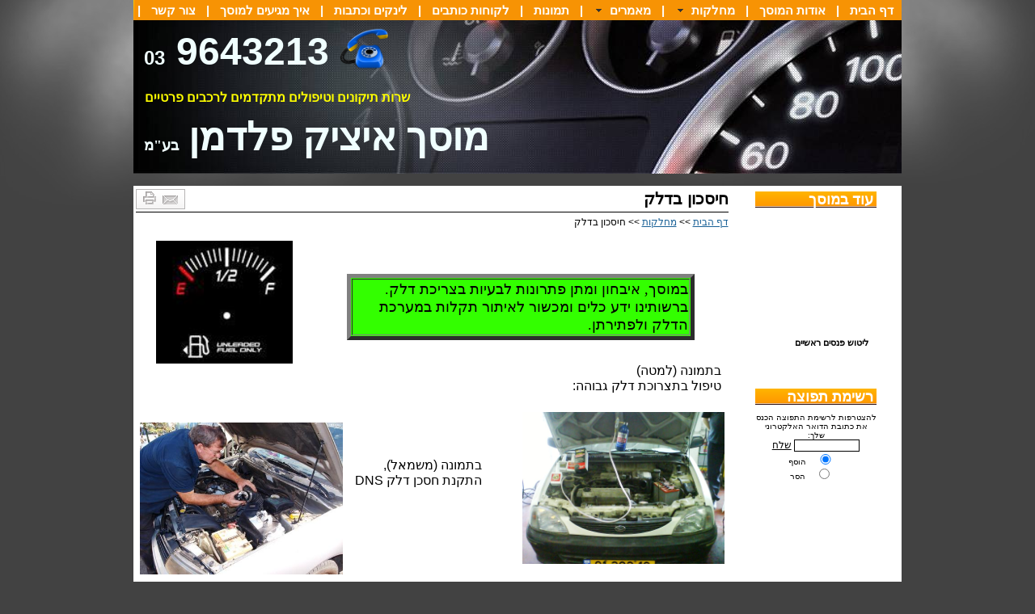

--- FILE ---
content_type: text/html; Charset=utf-8
request_url: https://www.feldman-auto-service.com/199828/%D7%97%D7%99%D7%A1%D7%9B%D7%95%D7%9F-%D7%91%D7%93%D7%9C%D7%A7
body_size: 13665
content:
<!DOCTYPE HTML PUBLIC "-//W3C//DTD HTML 4.01 Transitional//EN" "http://www.w3.org/TR/html4/loose.dtd">
<html lang='he'>
<head>
<meta http-equiv='Content-Type' content='text/html; charset=utf-8'>
<script type="text/javascript" src="/site/include/newfeel/website3/ManageByDrag/engine/jQuery/jquery-1.10.2.min.js"></script>
<script type="text/javascript" src="/site/include/newfeel/website3/ManageByDrag/engine/jQuery/websiteRunSC.js?v=1007161732"></script>
<meta http-equiv='X-UA-Compatible' content='IE=EmulateIE7; IE=EmulateIE9; IE=EmulateIE10'>
<base href='https://www.feldman-auto-service.com'>
<script language='javascript' type='text/javascript' src='https://sfilev2.f-static.com/includeNew/generalSites.js?v=1007161732'></script>
<!--[if IE]>
<link rel="stylesheet" href="https://sfilev2.f-static.com/includeNew/topMenuIECSSFix.css" media="all" type="text/css" />
<![endif]-->
<!--[if lte IE 6]>
<script type='text/javascript' src='https://sfilev2.f-static.com/include/ie6pngFix/ie6pngfix-min.js'></script>
<![endif]-->
<script type='text/javascript'>
function handleSuccess_gjdfgneonbre(o) {
if(o.responseText !== undefined && document.getElementById('functionText_gjdfgneonbre_'+o.argument.functionNUM+'_'+o.argument.randomNUM+''))
document.getElementById('functionText_gjdfgneonbre_'+o.argument.functionNUM+'_'+o.argument.randomNUM+'').innerHTML	= o.responseText ;
}
function handleFailure_gjdfgneonbre(o) {
//Don't do nothing
}
function UpdateFunctionInPage_gjdfgneonbre(functionNUM,randomNUM,detail_id,lanTXT) {
YAHOO.util.Event.onDOMReady(function() { UpdateFunctionInPage_gjdfgneonbreAction(functionNUM,randomNUM,detail_id,lanTXT) })
}
//Get a function and output is data by AJAX
function UpdateFunctionInPage_gjdfgneonbreAction(functionNUM,randomNUM,detail_id,lanTXT) {
//Set the functions for the result
var callback_vsdbvikvwie3dg =
{
success: handleSuccess_gjdfgneonbre,
failure: handleFailure_gjdfgneonbre,
argument: { functionNUM:functionNUM,randomNUM:randomNUM }
};
//Call the function
var request_gjdfgneonbre = YAHOO.util.Connect.asyncRequest('POST', '/site/detail/include/UpdateFunctionInPage.asp', callback_vsdbvikvwie3dg, 'depart_id=199828&functionNUM='+functionNUM+'&detail_id='+detail_id+'&dLan='+lanTXT+'');
}
function WrongDomainMovePage()
{
setTimeout("document.location.href='/'",3000);
}
</script>
<link rel='stylesheet' href='https://sfilev2.f-static.com/includeNew/css.css' type='text/css'>
<style type='text/css'>
.backgroundTool {
}
.backgroundToolRight {
}
.backgroundToolLeft {
}
</style>
<script type='text/javascript'> var tran270409a1 = 'אתה לא יכול להצביע פעמיים לסקר זה'; var tran280409a1 = 'עליך לבחור לפחות תשובה אחת'; var EnterUserName = 'נא להכניס שם משתמש'; var EnterPassword = 'נא להכניס סיסמה, תודה'; var AgreeTerms = ''; var PleaseFillSeatchField = 'אנא מלא/י את שדה החיפוש על מנת להמשיך'; var SearchWordShort = 'מילת החיפוש קצרה מידי'; var EnterEmail = 'הכנס/י דואר אלקטרוני'; var EnterRightEmail = 'אנא הכנס/י כתובת דואר אלקטרוני תקינה'; </script>
<meta name="google-site-verification" content="6qo4jYIWTyqeYHpIBv8DPA9QDuEqqdmCHyGwD6jcQk0" /><META name='keywords' CONTENT='חיסכון בדלק, חסכן דלק, חיסכון דלק, לחסוך דלק, לחסוך בדלק, DNS'><META name='description' CONTENT='במוסך איציק פלדמן, איבחון ומתן פתרונות לבעיות בצריכת דלק.ברשותינו ידע כלים ומכשור לאיתור תקלות במערכת הדלק ולפתירתן. מתקינים מורשים DNS- חסכן דלק.'><link rel='canonical' href='https://www.feldman-auto-service.com/199828/%D7%97%D7%99%D7%A1%D7%9B%D7%95%D7%9F%2D%D7%91%D7%93%D7%9C%D7%A7' /><title>מוסך איציק פלדמן - חיסכון בדלק</title><style type='text/css'>
a
{
color: #186096;
}
.changeText14
{
color: #000000;
}
.changeText12
{
color: #000000;
}
.changeText10
{
color: #000000;
}
a.changeLink14
{
text-decoration: underline;
color: #186096;
}
a.changeLink12
{
text-decoration: underline;
color: #186096;
}
a.changeLink10
{
text-decoration: underline;
color: #186096;
}
body,input,select,textarea
{
direction:rtl;
}
</style>
<link rel="stylesheet" type="text/css" href="https://sfilev2.f-static.com/site/detail/include/websiteDefaultDesign.css?v=1007161732"/>
<style>
/* Global store CSS */
.sop-shop-cart-main-container table {
color: #000000 !important;
background-color: transparent !important;
}
.sop-shop-cart-header-cell {
color:  !important;
background-color:  !important;
border: 1px solid  !important;
}
.sop-shop-cart-content-cell {
border: 1px solid  !important;
}
.sop-shop-cart-first-cell {
border-top:none !important;
}
.sop_btn {
color: ;
background-color: ;
border-color: ;
}
.sop_btn:hover, .sop_btn:focus, .sop_btn:active, .sop_btn.active {
background-color: ;
}
</style>
<link rel='stylesheet' href='https://sfilev2.f-static.com/image/users/199828/css/csshe_66969.css' type='text/css'>
</head><body><div id='WebsiteDesign-MainDiv' style='margin-top: 0px;'>
<table id='WebsiteDesign-MainTable' align='center' style='width:890px' border='0' cellspacing='0' cellpadding='0'>
<tr id='WebsiteDesign-MainTableTR'>
<td id='WebsiteDesign-MainTableBorder' valign='top' style='border-width:0px;border-color:#ffffff;border-style:solid;'>

<style type='text/css'>
.menuD5431 {
position:relative;border: 1px solid #FFFFFF;cursor:pointer;height:25px;
}
.menuD5432 {
position:relative;border: 1px solid #FFFFFF;height:25px;
}
</STYLE>
<table width='100%' border='0' cellspacing='0' cellpadding='0'><!-- #97979 most top header 97979# --><tr><td><table id='topMenuContainer' class='topMenuContainer' cellpadding='0' cellspacing='0' border='0'><tr><td><ul id='MenuBar2' class='MenuBarHorizontal'><li id='MBHItem2897525'><a href='https://www.feldman-auto-service.com'>דף הבית</a></li><li class='separator'><a>|</a></li><li id='MBHItem2897524'><a href='/199828/%D7%9E%D7%95%D7%A1%D7%9A%D7%90%D7%99%D7%A6%D7%99%D7%A7%D7%A4%D7%9C%D7%93%D7%9E%D7%9F%D7%A8%D7%90%D7%A9%D7%9C%D7%A6%D7%90%D7%95%D7%93%D7%95%D7%AA%D7%A2%D7%95%D7%9E%D7%A8'>אודות המוסך</a></li><li class='separator'><a>|</a></li><li id='MBHItem2900455'><a class='MenuBarItemSubmenu' href='/199828/%D7%9E%D7%97%D7%9C%D7%A7%D7%95%D7%AA%D7%9E%D7%A7%D7%A6%D7%95%D7%A2%D7%99%D7%95%D7%AA%2D%D7%9E%D7%95%D7%A1%D7%9A%D7%90%D7%99%D7%A6%D7%99%D7%A7%D7%A4%D7%9C%D7%93%D7%9E%D7%9F'><div>מחלקות</div></a><ul><li id='SMBHItem2900472'><a href='/199828/%D7%9E%D7%9B%D7%95%D7%A0%D7%90%D7%95%D7%AA%2D%D7%A8%D7%9B%D7%91%2D1%2D1'>מכונאות רכב</a></li><li id='SMBHItem2900465'><a href='/199828/%D7%97%D7%A9%D7%9E%D7%9C%2D%D7%95%D7%9E%D7%99%D7%96%D7%95%D7%92%2D%D7%90%D7%95%D7%99%D7%A8'>חשמל ומיזוג אויר</a></li><li id='SMBHItem2903639'><a href='/199828/%D7%9E%D7%97%D7%9C%D7%A7%D7%AA%2D%D7%9E%D7%A6%D7%91%D7%A8%D7%99%D7%9D'>מחלקת מצברים</a></li><li id='SMBHItem2903686'><a href='/199828/%D7%93%D7%99%D7%90%D7%92%D7%A0%D7%95%D7%A1%D7%98%D7%99%D7%A7%D7%94'>דיאגנוסטיקה</a></li><li id='SMBHItem2903687' class='sub_menu_h_active'><a href='/199828/%D7%97%D7%99%D7%A1%D7%9B%D7%95%D7%9F%2D%D7%91%D7%93%D7%9C%D7%A7'>חיסכון בדלק</a></li></ul></li><li class='separator'><a>|</a></li><li id='MBHItem2909553'><a class='MenuBarItemSubmenu' href='/199828/%D7%9E%D7%90%D7%9E%D7%A8%D7%99%D7%9D%2D1'><div>מאמרים</div></a><ul><li id='SMBHItem2909556'><a href='/199828/%D7%91%D7%93%D7%99%D7%A7%D7%95%D7%AA%2D%D7%9E%D7%95%D7%A7%D7%93%D7%9E%D7%95%D7%AA'>בדיקות מוקדמות</a></li><li id='SMBHItem2910909'><a href='/199828/%D7%9C%D7%9E%D7%94%2D%D7%9C%D7%94%D7%97%D7%9C%D7%99%D7%A3%2D%D7%A9%D7%9E%D7%A0%D7%99%D7%9D%2D%D7%95%D7%9E%D7%A1%D7%A0%D7%A0%D7%99%D7%9D'>למה להחליף שמנים ומסננים?</a></li><li id='SMBHItem2959448'><a href='/199828/%D7%9C%D7%91%D7%97%D7%95%D7%A8%2D%D7%9E%D7%95%D7%A1%D7%9A%2D%D7%90%D7%9E%D7%99%D7%9F%2D%D7%9E%D7%A9%D7%99%D7%9E%D7%94%2D%D7%90%D7%A4%D7%A9%D7%A8%D7%99%D7%AA%2D%D7%91%D7%94%D7%97%D7%9C%D7%98'>לבחור מוסך אמין - משימה אפשרית בהחלט</a></li></ul></li><li class='separator'><a>|</a></li><li id='MBHItem2909898'><a href='/199828/%D7%AA%D7%9E%D7%95%D7%A0%D7%95%D7%AA%2D%D7%95%D7%A1%D7%A8%D7%98%D7%95%D7%A0%D7%99%D7%9D%2D2'>תמונות</a></li><li class='separator'><a>|</a></li><li id='MBHItem2897522'><a href='/199828/%D7%9E%D7%9B%D7%AA%D7%91%D7%99%D7%9D%D7%9E%D7%9C%D7%A7%D7%95%D7%97%D7%95%D7%AA%D7%9E%D7%95%D7%A1%D7%9A%D7%90%D7%99%D7%A6%D7%99%D7%A7%D7%A4%D7%9C%D7%93%D7%9E%D7%9F'>לקוחות כותבים</a></li><li class='separator'><a>|</a></li><li id='MBHItem2898475'><a href='/199828/%D7%9C%D7%99%D7%A0%D7%A7%D7%99%D7%9D'>לינקים וכתבות</a></li><li class='separator'><a>|</a></li><li id='MBHItem2991846'><a href='/199828/%D7%90%D7%99%D7%9A%2D%D7%9E%D7%92%D7%99%D7%A2%D7%99%D7%9D%2D%D7%9C%D7%9E%D7%95%D7%A1%D7%9A'>איך מגיעים למוסך</a></li><li class='separator'><a>|</a></li><li id='MBHItem2897523'><a href='/site/form/showForm.asp?form_id=230798'>צור קשר</a></li><li class='separator'><a>|</a></li></ul><script type='text/javascript'>var MenuBar2 = new Spry.Widget.MenuBar('MenuBar2','');</script></td></tr></table></tr></td><!-- #858658 upper top header 858658# --><!-- #354624 begin top header 354624# --><tr><td><div id='headerDetailHeaderMEM' style='position:relative;width:100%;'><div style="background-image: url(/image/users/199828/ftp/my_files/template/HeaderBgV2.jpg); background-color: #ffffff; width: 950px; background-repeat: no-repeat; background-position: center top; height: 190px">
	<table align="left" border="0" cellpadding="5" cellspacing="1" width="600">
		<tbody>
			<tr>
				<td dir="ltr">
					<strong><span style="color: #f0ffff"><span style="font-size: 24px">&nbsp;03&nbsp; <span style="font-size: 48px">9643213&nbsp;<img align="absBottom" alt="" border="0" height="60" src="/image/users/199828/ftp/my_files/symbols/phone_icon_by_cemagraphics.png?id=9106613" width="60" /> </span></span></span></strong></td>
			</tr>
			<tr>
				<td style="text-align: left">
					<span style="font-size: 8px">&nbsp;&nbsp;</span><br />
					<span style="color: #ffff00"><strong><span style="font-size: 16px">&nbsp;</span><span style="font-family: Arial"><span style="font-size: 16px">שרות תיקונים וטיפולים מתקדמים&nbsp;לרכבים פרטיים</span></span><span style="font-family: Tahoma"><span style="font-size: 16px">&nbsp;&nbsp; </span></span></strong></span></td>
			</tr>
			<tr>
				<td style="text-align: left">
					<span style="font-family: Tahoma"><span style="font-size: 48px"><span style="color: #f0ffff"><strong>מוסך איציק פלדמן</strong> <span style="font-size: 28px"><span style="font-size: 18px"><strong>בע&quot;מ</strong></span>&nbsp; </span></span></span></span></td>
			</tr>
		</tbody>
	</table>
</div>
<br />
</div></td></tr><!-- #354624 end top header 354624# --><!-- #765475 lower top header 765475# --><!-- #087087 most down header 087087# --></table>
<table width='100%' cellspacing='0' cellpadding='0' border='0' class='bgcolorTable'><tr><style type='text/css'>.SideMenuSetting_Right{width:200px;background-color:#ffffff;}.SideMenuSetting_Left{width:265px;background-color:#ffffff;}</style><td id='sideMenu_Right' class='SideMenuSetting_Right' valign='top' style='direction: rtl;'><div id='win_981597' class='winToolBoxRight'><div id='win_header_981597' class='backgroundToolRight'><a id='win_header_text_981597' class='changeLink14 winToolHeaderTextRight' href='/site/flash/flashList.asp?line_id=981597'>עוד במוסך</a></div><div id='win_flash_981597' class='winToolContentRight' onMouseOver='document.all.flashFlash_1962041.stop();' onMouseOut='document.all.flashFlash_1962041.start();'><marquee id='flashFlash_1962041' direction='up' scrolldelay='100' height='180' style='height: 180px' scrollamount='1'><ul><li><a href='/site/flash/flashDetail.asp?flash_id=1962041' class='changeLink14'>ליטוש פנסים ראשיים</a><li><a href='/site/flash/flashDetail.asp?flash_id=962453' class='changeLink14'>בדיקת חורף בחינם, במוסך איציק פלדמן.</a><br><a href='/site/flash/flashDetail.asp?flash_id=962453'><img src='/image/users/199828/flash/small/962453.jpg' border='0'></a><li><a href='/site/flash/flashDetail.asp?flash_id=961669' class='changeLink14'>שרות הכנה לטסט</a><li><a href='/site/flash/flashDetail.asp?flash_id=961255' class='changeLink14'>שרותי אינטרנט אלחוטי בחדר ההמתנה</a><li><a href='/199828/%d7%9e%d7%97%d7%9c%d7%a7%d7%aa-%d7%9e%d7%a6%d7%91%d7%a8%d7%99%d7%9d' class='changeLink14'>מצברים במחירים מעולים!</a><li><a href='/199828/%d7%9e%d7%9b%d7%95%d7%a0%d7%90%d7%95%d7%aa-%d7%a8%d7%9b%d7%91-1-1' class='changeLink14'>טיפולים תקופתיים לפי הוראות יצרן</a><li><a href='/199828/%d7%97%d7%a9%d7%9e%d7%9c-%d7%95%d7%9e%d7%99%d7%96%d7%95%d7%92-%d7%90%d7%95%d7%99%d7%a8' class='changeLink14'>בדיקת מערכת מיזוג חינם במחלקת חשמל ומיזוג אוויר</a></ul></MARQUEE></div></div><br><div id='win_981595' class='winToolBoxRight'><div id='win_header_981595' class='backgroundToolRight'><a id='win_header_text_981595' class='changeLink14 winToolHeaderTextRight' href='/site/detail/member/maillingList/mailling.asp?depart_id=199828'>רשימת תפוצה</a></div><div id='win_flash_981595' class='winToolContentRight'><form name='formMaillingSideMenu' method='get' action='/site/detail/member/maillingList/maillingUpdate.asp' OnSubmit="return checkMaillingFormSideMenu('he')"><div style='text-align:center;'><table cellspacing='0' cellpadding='0' border='0'><tr><td class='white10' style='color: #000000;'>להצטרפות לרשימת התפוצה הכנס את כתובת הדואר האלקטרוני שלך:<br><input type='text' id='emailTXT_981595' name='emailTXT' maxlength='255' class='inputboxsearch' style='direction:ltr;width: 2cm;font-size:10px;'><input type='hidden' name='depart_id' value='199828'>&nbsp;<label for='emailTXT_981595'><a OnClick="return checkMaillingFormSideMenu('he')" class='changeLink14' href='javascript:document.formMaillingSideMenu.submit()' style='font-size:12px;color: #000000;'>שלח</a></label></td></tr><tr><td class='white10' style='color: #000000;'><div align='center' class='white10' style='color: #000000;'><input type='radio' NAME='actionBOO' id='addBOO' value='1' class='rachbox' checked='checked'><label for='addBOO'>הוסף</label></br><input type='radio' NAME='actionBOO' id='removeBOO' value='0' class='rachbox'><label for='removeBOO'>הסר</label></div></td></tr></table></div></form></div></div><br></td><td id='centerWebsiteDiv' class='CenterTable' style='width: 690px;' valign='top'><table width='100%' cellspacing='0' cellpadding='0' border='0'><tr><td><script type="text/javascript"> function IconOver(x,obj) {obj.src = x;} function IconOut(x, obj) {obj.src = x;} </script>
<table border="0" cellpadding="0" cellspacing="0" style="border-bottom: 1px solid; margin: 2px 0px 0px" width="100%">
	<tbody>
		<tr>
			<td style="padding-bottom: 3px">
				<h1 style="margin: 0px; font-size: 20px; padding-: 3px">
					חיסכון בדלק</h1>
			</td>
			<td style="padding-bottom: 3px" width="55">
				<div style="background-image: url(/images/websitestemplates/Full_PostView_Social_02/comentsDateGreyBg.gif); border-bottom: #b7b5b5 1px solid; text-align: center; border-left: #b7b5b5 1px solid; padding-bottom: 2px; padding-left: 2px; width: 55px; padding-right: 2px; background-repeat: repeat-x; background-position: 50% top; border-top: #b7b5b5 1px solid; border-right: #b7b5b5 1px solid; padding-top: 2px">
					<a href="/site/detail/include/sendPageToFriend.asp?departSite_id=199828&pathTXT=http%3A%2F%2Fwww%2Efeldman%2Dauto%2Dservice%2Ecom%2F199828%2F%25D7%2597%25D7%2599%25D7%25A1%25D7%259B%25D7%2595%25D7%259F%2D%25D7%2591%25D7%2593%25D7%259C%25D7%25A7" target="_blank"><img alt="" border="0" height="11" onmouseout="IconOut('/images/WebsitesTemplates/icons/Send.gif',this)" onmouseover="IconOver('/images/WebsitesTemplates/icons/SendO.gif',this)" src="/images/WebsitesTemplates/icons/Send.gif" style="margin: 0px 2px" width="19" /></a> <a href="javascript:window.print();" target="_blank"><img alt="" border="0" height="16" onmouseout="IconOut('/images/WebsitesTemplates/icons/print.gif',this)" onmouseover="IconOver('/images/WebsitesTemplates/icons/printO.gif',this)" src="/images/WebsitesTemplates/icons/print.gif" style="margin: 0px 2px" width="16" /></a></div>
			</td>
		</tr>
	</tbody>
</table>
</td></tr><tr><td height='25' class='changeText14' style='font-size:12px;'><a class='changeLink14' style='font-size:12px;' href='https://www.feldman-auto-service.com'>דף הבית</a>&nbsp;>>&nbsp;<a class='changeLink14' style='font-size:12px;' href='/199828/%D7%9E%D7%97%D7%9C%D7%A7%D7%95%D7%AA%D7%9E%D7%A7%D7%A6%D7%95%D7%A2%D7%99%D7%95%D7%AA%2D%D7%9E%D7%95%D7%A1%D7%9A%D7%90%D7%99%D7%A6%D7%99%D7%A7%D7%A4%D7%9C%D7%93%D7%9E%D7%9F'>מחלקות</a>&nbsp;>>&nbsp;חיסכון בדלק</td></tr><tr><td><table width='100%' border='0' cellspacing='0' cellpadding='0'><tr><td valign='top'><style type='text/css'>.at_a11y{right: -10000px !important;} .addthis_toolbox .hover_effect { width: 155px; padding: 10px 0px 0px 0px; -moz-border-radius: 5px; -webkit-border-radius: 5px; }.addthis_toolbox .hover_effect div { float: left; } .addthis_toolbox .hover_effect a { padding: 2px 2px 2px 16px; position: relative; text-decoration: none; } .addthis_toolbox .hover_effect a:hover { text-decoration: none; } .addthis_toolbox .hover_effect span { position: absolute; width: 16px; height: 16px; top: 2px; left: 1px; } </style> <script type='text/javascript'> if (!addthis_config) { var addthis_config = { ui_language: 'he'} } </script> <table width='100%' border='0' cellpadding='0' cellspacing='0'> <tbody><tr> <td colspan='3' style='padding:5px 0px;border-bottom:1px dotted #ff9b00;'><div id='longMessageMEM'><table border="0" cellpadding="5" cellspacing="0" width="100%">
	<tbody>
		<tr>
			<td valign="top" width="100%">
				<p>
					&nbsp;</p>
				<table align="center" bgcolor="#33ff00" border="5" cellpadding="1" cellspacing="1" width="430">
					<tbody>
						<tr>
							<td>
								<font face="Tahoma" size="4">במוסך, איבחון ומתן פתרונות לבעיות בצריכת דלק.<br />
								ברשותינו ידע כלים ומכשור לאיתור תקלות במערכת הדלק ולפתירתן.</font></td>
						</tr>
					</tbody>
				</table>
				<p>
					&nbsp;<br />
					<span style="font-size: medium"><span style="font-family: Arial">&nbsp;בתמונה (למטה)<br />
					&nbsp;טיפול בתצרוכת דלק גבוהה:</span></span></p>
			</td>
			<td align="center" valign="top">
				<img alt="מחלקת חיסכון בדלק - מוסך איציק פלדמן" border="1" height="150" hspace="20" src="/image/users/199828/ftp/my_files/symbols/fuel.jpg?id=9106336" width="167" /></td>
		</tr>
	</tbody>
</table>
<table border="0" cellpadding="5" cellspacing="0" width="100%">
	<tbody>
		<tr>
			<td align="center" valign="top">
				<img alt="טיפול בתצרוכת דלק גבוהה - מוסך איציק פלדמן" border="0" height="188" src="/image/users/199828/ftp/my_files/divissions/fuel_saving_service.jpg?id=9106337" width="250" /></td>
			<td valign="top" width="100%">
				<p>
					<span style="font-size: medium"><span style="font-family: Arial"><img align="left" alt="התקנת חסכן דלק DNS - איציק פלדמן" border="0" height="188" src="/image/users/199828/ftp/my_files/divissions/DNS_install.jpg?id=9107312" width="251" /></span></span><br />
					&nbsp;</p>
				<p style="margin-right: 40px">
					<span style="font-size: medium"><span style="font-family: Arial">בתמונה (משמאל),<br />
					התקנת חסכן דלק DNS</span></span></p>
			</td>
		</tr>
	</tbody>
</table>
<table border="0" cellpadding="5" cellspacing="0" width="100%">
	<tbody>
		<tr>
			<td colspan="2" valign="top" width="100%">
				<p>
					<span style="font-size: large"><span style="font-family: Tahoma"><strong><span style="color: #0000ff"><span style="font-size: small"><img align="left" alt="מתקינים מורשים של DNS לחיסכון בדלק" border="1" height="143" src="/image/users/199828/ftp/my_files/divissions/DNS.jpg?id=9106451" width="200" /></span><br />
					אצלינו ניתן להתקין את חסכן הדלק </span><span style="color:#000000;">NoCo</span><span style="color: #0000ff"> של</span></strong></span></span><span style="font-size: medium"><font face="Arial"><font color="#ff0000">&nbsp;</font></font></span><span style="font-size: small"><span style="font-family: Tahoma"><strong><font color="#000000">Drive-N-Save </font></strong></span></span><br />
					<font face="Arial"><font size="5"><span style="font-size: small"><a href="http://www.delek.biz/" target="_blank"><font color="#000000">http://www.delek.biz/</font></a>&nbsp;&nbsp; </span><br />
					<span style="font-size: medium"><strong>התקנת חסכן הדלק NoCo&nbsp;</strong></span></font></font><span style="font-size: medium"><font face="Arial"><strong>תחסוך לכם<span class="Apple-converted-space"> </span>5-25% מצריכת הדלק שלכם</strong></font></span><span style="font-size: large"><font face="Arial">.</font></span></p>
				<p style="text-align: left; ">
					&nbsp; &nbsp; &nbsp; &nbsp;<span style="font-size:14px;"> ==&gt; ל<a href="http://www.empowernetwork.com/naftalif/index.php/%D7%90%D7%99%D7%9A-%D7%9C%D7%97%D7%A1%D7%95%D7%9A-%D7%91%D7%93%D7%9C%D7%A7/" target="_blank">בלוג אישי</a> בנושא חסכן הדלק &nbsp;&nbsp;</span></p>
				<p>
					<span style="font-size: large"><font face="Arial"><img align="right" alt="gold label - תוסף לדלק" height="214" hspace="5" src="/image/users/199828/ftp/my_files/divissions/gold_car1_left_pic.jpg?id=9154850" width="150" />&nbsp;<br />
					<br />
					<span style="font-family: Tahoma"><strong>&nbsp;אנו משווקים מורשים של מוצרי</strong> GOLD LABEL&nbsp;<br />
					<strong>&nbsp;תוסף לדלק איכותי של חברת </strong>LIQUI </span>MOLY<br />
					<br />
					<span style="font-size: small"><span style="color: #003300"><strong style="font-weight: bold">גולדלייבל 10,000<span class="Apple-converted-space">&nbsp;</span></strong>מיועד להסרת הפיח המצטבר במערכת הדלק ולאפשר זרימה תקינה של דלק ובכך להקטין את כמות הגזים הרעילים הנפלטים,<span class="Apple-converted-space">&nbsp;</span><strong style="font-weight: bold">להגביר הספק מנוע</strong><span class="Apple-converted-space">&nbsp;</span>ו<strong style="font-weight: bold">לצמצם את צריכת הדלק</strong>. חשיבות מרובה יש כיום להפחתת כמות הגזים הרעילים הנפלטים ממנוע הרכב שכן אחת לשנה, בטסט השנתי, מבוצעת בדיקת זיהום אוויר לרכב ובמידה ופליטת הגזים הרעילים עולה על המותר בחוק, הרכב לא יעבור טסט. לכן יש חשיבות מרובה להשתמש ב&quot;<strong style="font-weight: bold">גולדלייבל</strong><span class="Apple-converted-space">&nbsp;</span>10,000 &quot; כל 10,000 ק&quot;מ ובכך<span class="Apple-converted-space">&nbsp;</span><strong style="font-weight: bold">להבטיח את ההצלחה במבחן הטסט</strong><span class="Apple-converted-space">&nbsp;</span>וחשוב מכך<span class="Apple-converted-space">&nbsp;</span><strong style="font-weight: bold">לשמור על עולם נקי יותר</strong></span></span></font></span></p>
			</td>
		</tr>
		<tr>
			<td colspan="2" style="text-align: center" valign="top" width="100%">
				<iframe allowfullscreen="" frameborder="0" height="315" src="https://www.youtube.com/embed/pNNjIgyTiuI" width="420"></iframe>&nbsp;&nbsp;&nbsp;</td>
		</tr>
		<tr>
		</tr>
		<tr>
			<td bgcolor="#33ff00" valign="top" width="100%">
				<p>
					<span style="color: #000000"><u><strong><font size="4">עצות לחיסכון בדלק</font></strong></u><strong><font size="4"> :</font></strong></span></p>
				<div dir="rtl" style="text-indent: -18pt; margin: 0cm 36pt 6pt 0cm">
					<span style="font-size: medium"><span style="color: rgb(0,0,0)">1.<span new="" times="">&nbsp;&nbsp;&nbsp;</span><strong>שמור על סל&quot;ד נמוך,<br />
					ברכב ידני, בחר בהילוך גבוה.<br />
					ברכב אוטומטי, אל &quot;תסחט&quot; את הגז. הרפה מעט מדוושת התאוצה.</strong></span>&nbsp;</span></div>
				<div dir="rtl" style="text-indent: -18pt; margin: 0cm 36pt 6pt 0cm">
					<span style="font-size: medium"><span style="color: rgb(0,0,0)">2.<span new="" times="">&nbsp;&nbsp;&nbsp;</span><span dir="rtl"><strong>שמור מרחק&nbsp;&nbsp;&nbsp;-&nbsp;&nbsp;ז<span class="Apple-converted-space">רום עם התנועה.&nbsp;&nbsp;צפה</span> שינויים מבעוד מועד וחסוך בלימות והאצות מיותרות. </strong></span></span>&nbsp;</span></div>
				<div dir="rtl" style="text-indent: -18pt; margin: 0cm 36pt 6pt 0cm">
					<span style="font-size: medium"><span style="color: rgb(0,0,0)">3.<span new="" times="">&nbsp;&nbsp;&nbsp;</span><strong>גגון ואביזרים המחוברים לרכב מגדילים את צריכת הדלק.&nbsp;הסר אותם כשהם לא בשימוש.</strong></span>&nbsp;</span></div>
				<div dir="rtl" style="text-indent: -18pt; margin: 0cm 36pt 6pt 0cm">
					<span style="font-size: medium"><span style="color: rgb(0,0,0)">4.<span new="" times="">&nbsp;&nbsp;&nbsp;</span><strong>הקפד על לחץ&nbsp;אוויר&nbsp;בצמיגים.</strong></span>&nbsp;</span></div>
				<div dir="rtl" style="text-indent: -18pt; margin: 0cm 36pt 6pt 0cm">
					<span style="font-size: medium"><span style="color: rgb(0,0,0)">5.<span new="" times="">&nbsp;&nbsp;&nbsp;</span><span dir="rtl"><strong>הפעל מזגן או פתח חלון רק כשיש צורך.&nbsp;</strong></span></span>&nbsp;</span></div>
				<div dir="rtl" style="text-indent: -18pt; margin: 0cm 36pt 6pt 0cm">
					<span style="font-size: medium"><span style="color: rgb(0,0,0)">6.<span new="" times="">&nbsp;&nbsp;&nbsp;</span><strong>הוצא מהרכב מטען מיותר&nbsp;(חפצים ישנים בתא המטען).</strong></span>&nbsp;</span></div>
				<div dir="rtl" style="text-indent: -18pt; margin: 0cm 36pt 6pt 0cm">
					<span style="font-size: medium"><span style="color: rgb(0,0,0)">7.<span new="" times="">&nbsp;&nbsp;&nbsp;</span><strong>טיפול שוטף במכונית, כולל כיוון מנוע - מקטין צריכת דלק ובמיוחד פליטת מזהמים.</strong></span>&nbsp;</span></div>
				<div dir="rtl" style="text-indent: -18pt; margin: 0cm 36pt 6pt 0cm">
					<span style="font-size: medium"><span style="color: rgb(0,0,0)">8.<span new="" times="">&nbsp;&nbsp;&nbsp;</span><strong>עדיפה נסיעה אחת ארוכה עם מספר עצירות ביעדים שונים על פני מספר נסיעות קצרות נפרדות.&nbsp;כדאי להימנע מנהיגה בשעות העומס.&nbsp;</strong></span>&nbsp;</span></div>
				<div dir="rtl" style="text-indent: -18pt; margin: 0cm 36pt 6pt 0cm">
					<span style="font-size: medium"><span style="color: rgb(0,0,0)">9.<span new="" times="">&nbsp;&nbsp; </span><strong>מלא דלק רק בתחנות דלק עם איכות דלק ברמה גבוהה.</strong></span></span></div>
				<div dir="rtl" style="text-indent: -18pt; margin: 0cm 36pt 6pt 0cm">
					<span style="font-size: medium"><span style="color: rgb(0,0,0)">10<strong>.<span new="" times="">&nbsp;</span></strong><span dir="rtl"><strong>כבה מנוע כשהרכב עומד שלא לצורך.</strong></span></span></span></div>
			</td>
			<td align="left" bgcolor="#33ff00" valign="top">
				<iframe allowfullscreen="" frameborder="0" height="315" src="https://www.youtube.com/embed/s-Btbh4FcNU" width="420"></iframe></td>
		</tr>
		<tr>
			<td colspan="2">
				&nbsp;</td>
		</tr>
	</tbody>
</table>
</div></td> </tr> <tr> <td width='5%'> <div class='addthis_toolbox'> <div class='hover_effect'> <div><a class='addthis_button_email'> </a></div> <div><a class='addthis_button_twitter'> </a></div> <div><a class='addthis_button_facebook'> </a></div> <div><a class='addthis_button_myspace'> </a></div> <div><a class='addthis_button_linkedin'> </a></div> <div><a class='addthis_button_live'> </a></div> <div><a class='addthis_button_google'> </a></div> <div style='clear:both; float:none;'> </div> </div></div> <script type='text/javascript' src='https://s7.addthis.com/js/250/addthis_widget.js#username=xa-4c9872eb707566be'></script></td><td width='95%' valign='top' style=' text-align:left;'><iframe src='/images/pixel/pixel.gif' scrolling='no' frameborder='0' style='border:none; overflow:hidden; width:400px; height:21px;margin-top:7px;' allowTransparency='true'></iframe></td></tr> </tbody> </table></td></tr></table></td></tr></table></td><style type='text/css'>.SideMenuSetting_Right{width:200px;background-color:#ffffff;}.SideMenuSetting_Left{width:265px;background-color:#ffffff;}</style><td id='sideMenu_Left' class='SideMenuSetting_Left' valign='top' style='direction: rtl;display:none;'></td></tr></table><input TYPE='hidden' id='detailPageContent_id' name='detailPageContent_id' value='2903687'><input TYPE='hidden' id='Mwork_itemBOO' name='Mwork_itemBOO' value='1'><div id='footerDetailHeaderMEM'><div>
	<table align="center" bgcolor="#f79304" border="0" cellpadding="1" cellspacing="1" width="950">
		<tbody>
			<tr>
				<td style="text-align: right">
					<span style="font-size: 12px"><span style="font-family: Tahoma"><strong>&nbsp;רח&#39; פריימן 14, אזור התעשיה הישן, ראשל&quot;צ, 75358 &nbsp;</strong></span></span><span style="font-size: larger"><strong><span style="font-size: 12px">[&nbsp;<a href="/image/users/199828/ftp/my_files/Map_garage_1.jpg?id=9250882" onclick="window.open(this.href,'','resizable=yes,location=no,menubar=no,scrollbars=yes,status=no,toolbar=no,fullscreen=no,dependent=no,status'); return false">מפה</a>&nbsp; -&nbsp;<span style="font-size: 9px"><a href="http://maps.google.com/maps?f=q&amp;source=s_q&amp;hl=iw&amp;geocode=&amp;q=%D7%A8%D7%97'+%D7%A4%D7%A8%D7%99%D7%9E%D7%9F+14,+%D7%A8%D7%90%D7%A9%D7%95%D7%9F+%D7%9C%D7%A6%D7%99%D7%95%D7%9F,+%D7%99%D7%A9%D7%A8%D7%90%D7%9C&amp;aq=&amp;sll=37.0625,-95.677068&amp;sspn=56.899383,79.013672&amp;vpsrc=6&amp;ie=UTF8&amp;hq=&amp;hnear=%D7%99%D7%A2%D7%A7%D7%91+%D7%A4%D7%A8%D7%99%D7%99%D7%9E%D7%9F+14,+%D7%A8%D7%90%D7%A9%D7%95%D7%9F+%D7%9C%D7%A6%D7%99%D7%95%D7%9F,+%D7%99%D7%A9%D7%A8%D7%90%D7%9C&amp;ll=31.976556,34.804816&amp;spn=0.030179,0.038581&amp;t=m&amp;z=15" target="_blank">Link</a>&nbsp;</span>]</span></strong></span></td>
				<td dir="ltr" style="text-align: center">
					<span style="color: #0000cd"><span style="font-size: 18px"><strong>&nbsp;&nbsp;&nbsp; &nbsp; 03-9643213</strong></span></span></td>
				<td style="text-align: center">
					<span style="font-size: 14px"><strong><a href="http://www.facebook.com/groups/mus.feldman/" target="_blank">קבוצה בפייסבוק</a></strong></span></td>
				<td style="text-align: left">
					<span style="font-size: 12px"><strong>אימייל</strong>:&nbsp;</span><span style="font-size: 11px"><a href="mailto:mus.feldman@gmail.com?subject=%D7%94%D7%95%D7%93%D7%A2%D7%94%20%D7%9E%D7%90%D7%AA%D7%A8%20%D7%94%D7%90%D7%99%D7%A0%D7%98%D7%A8%D7%A0%D7%98%20-%20%D7%9E%D7%95%D7%A1%D7%9A%20%D7%90%D7%99%D7%A6%D7%99%D7%A7%20%D7%A4%D7%9C%D7%93%D7%9E%D7%9F%20-%20message%20from%20web%20site&amp;body=%D7%94%D7%95%D7%93%D7%A2%D7%94%20%D7%9E%D7%90%D7%AA%D7%A8%20%D7%94%D7%90%D7%99%D7%A0%D7%98%D7%A8%D7%A0%D7%98%20-%20%D7%9E%D7%95%D7%A1%D7%9A%20%D7%90%D7%99%D7%A6%D7%99%D7%A7%20%D7%A4%D7%9C%D7%93%D7%9E%D7%9F">mus.feldman@gmail.com</a></span></td>
			</tr>
		</tbody>
	</table>
</div>
<div style="line-height: 40px; margin: auto; width: 98%; height: 29px">
	<div style="text-align: center">
		<span style="font-size: 8px"><a href="http://199827.showenter.com/199827/%D7%9E%D7%95%D7%A6%D7%A8%D7%99-%D7%90%D7%9C%D7%95%D7%95%D7%A8%D7%94-%D7%98%D7%91%D7%A2%D7%99%D7%99%D7%9D" target="_blank">מוצרי טיפוח אלוורה אורגנית</a> |&nbsp;<a href="http://www.cmesupply.com/" target="_blank">אינדקס אתרים</a></span><span style="font-size: xx-small">&nbsp;</span><span style="font-size: x-small">| </span><a href="http://www.biko.co.il" target="_blank"><span style="font-size: xx-small">ביקו מדריך אתרים</span></a>&nbsp;|<a href="http://www.webindex.co.il/" target="_blank" title="אינדקס אתרים"><span style="font-size: xx-small">אינדקס אתרים</span></a>&nbsp;|<a href="http://www.zelpo.co.il" target="_blank"><span style="font-size: xx-small">זה פה</span></a>&nbsp;|<a href="http://www.atarindex.co.il/" target="_blank"><span style="font-size: xx-small">אתר אינדקס&nbsp;</span></a>&nbsp;| <a href="http://www.lista.co.il/?ref=36949" target="_blank"><span style="font-size: xx-small">ליסטה</span></a>&nbsp;| <a href="http://www.lista.co.il/tags/?keyTag=3&amp;ref=36949" target="_blank"><span style="font-size: xx-small">מוסך בראשל&quot;צ</span></a>&nbsp;| <a href="http://www.lista.co.il/tags/?keyTag=10&amp;ref=36949" target="_blank"><span style="font-size: xx-small">מכונאות רכב </span></a><span style="font-size: x-small">| </span><a href="http://www.lista.co.il/tags/?keyTag=11&amp;ref=36949" target="_blank"><span style="font-size: xx-small">סובארו</span></a>&nbsp;| <a href="http://www.lista.co.il/tags/?keyTag=7&amp;ref=36949" target="_blank"><span style="font-size: xx-small">תיקון רכב</span></a><span style="font-size: xx-small">&nbsp;</span><span style="font-size: x-small">| </span><a href="http://www.lista.co.il/tags/?keyTag=8&amp;ref=36949" target="_blank"><span style="font-size: xx-small">מוסך מורשה</span></a>&nbsp;| <a href="http://www.lista.co.il/tags/?keyTag=1&amp;ref=36949" target="_blank"><span style="font-size: xx-small">מוסך מומלץ</span></a><span style="font-size: x-small">&nbsp;|</span><span style="font-size: xx-small"> </span><a href="http://www.lista.co.il/tags/?keyTag=0&amp;ref=36949" target="_blank"><span style="font-size: xx-small">מוסך אמין</span></a>&nbsp;| <a href="http://www.lista.co.il/tags/?keyTag=5&amp;ref=36949" target="_blank"><span style="font-size: xx-small">מוסך בראשון-לציון</span></a></div>
	<table align="center" bgcolor="#f79304" border="0" cellpadding="1" cellspacing="1" height="27" width="950">
		<tbody>
			<tr>
				<td style="text-align: right">
					<span style="font-size: small"><span style="font-family: Arial">מ</span></span><span style="font-size: small"><span style="font-family: Arial">נהל האתר- </span></span><span style="font-family: Arial"><span style="font-size: larger"><a href="http://199827.showenter.com/" target="_blank"><span style="font-size: small">נפתלי פלדמן</span></a><span style="font-size: small">&nbsp;|&nbsp;<span style="font-size: x-small"><font face="">אימייל</font></span></span><font size="2"><font face=""><span style="font-size: larger"><a href="mailto:ultranaf@gmail.com?subject=%D7%90%D7%99%D7%9E%D7%99%D7%99%D7%9C%20%D7%9C%D7%9E%D7%A0%D7%94%D7%9C%20%D7%94%D7%90%D7%AA%D7%A8%20%22%D7%9E%D7%95%D7%A1%D7%9A%20%D7%90%D7%99%D7%A6%D7%99%D7%A7%20%D7%A4%D7%9C%D7%93%D7%9E%D7%9F%22%20feldman-auto-service.com&amp;body=%D7%A9%D7%9C%D7%95%D7%9D"><span style="font-size: x-small">ultranaf@gmail.com</span></a>&nbsp; </span><span style="font-size: xx-small"><a href="http://www.idx.co.il" target="_blank">אינדקס אתרים</a>&nbsp; &nbsp;<span style="font-size:12px;"><a href="http://www.ilovera.co.il/" target="_blank">אלוורה</a></span></span></font></font></span></span></td>
				<td dir="ltr" style="text-align: center">
					&nbsp;</td>
				<td style="text-align: center">
					&nbsp;</td>
				<td style="text-align: left">
					[<a href="http://www.laor-printing.co.il/145995/ספרי-דויד-בן-יוסף" target="_blank">ספרי דויד בן-יוסף</a>] [<a href="http://ilovera.info/blog/" target="_blank">ILOVERA Blog</a>]&nbsp;[<a href="http://www.tzipi.8m.com/" target="_blank">הזכות לחיות</a>]&nbsp;[<a href="https://www.ilovera.store/" target="_blank">חנות אלוורה</a>]</td>
			</tr>
		</tbody>
	</table>
	<img alt="Top page" border="0" height="25" onclick="toTop()" src="/image/users/199828/ftp/my_files/template/Top.gif" style="margin: 0px 3px; vertical-align: middle; cursor: pointer" width="31" />Top page</div>
<br />
</div>
</td>
</tr>
<tr>
<td>
<a href="http://www.livecity.co.il" style="white-space: nowrap; font-family:Arial, Helvetica, sans-serif; font-size:10px; color:#616262; text-decoration:none; font-weight:bold; text-align:right; padding:2px 25px 2px 3px;clear:both;margin:5px auto 0 auto; line-height:17px; display:table; width:auto; border:solid 1px #939598; background:#ffffff url(/image/users/17914/ftp/my_files/bottomLogo/ball_bottom.jpg?id=10601454) no-repeat 98% 60%;" target="_blank" title="בניית אתרים">לייבסיטי - בניית אתרים</a>
</td>
</tr>
</table>
</div>
<!-- Responsive Website -->
<input type='hidden' id='mobileDevices' value='{"mobileBOO" : "1","toolbarNUM" : "1","toolbarBackgroundColorTXT" : "","textColorTXT" : "","iconColorTXT" : "black","dropDownMenuBackgroundTXT" : "","dropDownMenuColorTXT" : ""}'>
<!-- Responsive Website -->
</body>
</html>
<SCRIPT type='text/javascript'>
<!--
function finishContentSettingUpdate()
{
location.reload();
}
function printMsg()
{
print();
setTimeout("window.close()", 2000);
}
//Validate the amount number, if there is an error we set it to 1 by default
function AmountUpgradeValidate(obj) {
	if (parseInt(obj.value) <= 0) {
		obj.value = 1;
	}
}
//-->
</script>
<script type='text/javascript'> var websiteStat_ids5r6y = '40104'; var page_ids5r6y = '2903687'; var k76fg4klA9ss5r6y=(location.protocol.indexOf('https')==0?'https://':'http://')+'stat.enter-system.com/includeNew/WebsiteStat.js?v=1'; document.write(unescape("%3Cscript src='" + k76fg4klA9ss5r6y + "' type='text/javascript'%3E%3C/script%3E")); </script>
<!-- MISS cache DB -->